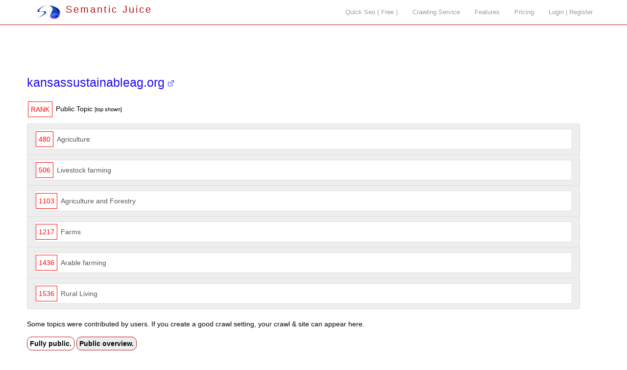

--- FILE ---
content_type: text/html; charset=utf-8
request_url: https://www.semanticjuice.com/site/kansassustainableag.org
body_size: 2560
content:
<!DOCTYPE html>
<html lang="en">
<head>
<meta http-equiv="content-type" content="text/html; charset=UTF-8">
    <meta http-equiv="X-UA-Compatible" content="IE=edge">
    <meta name="viewport" content="width=device-width, initial-scale=1">
    <title> kansassustainableag.org </title>
<meta name="description" content="  kansassustainableag.org . niche, top domains and resources ">
<meta name="keywords" content=", kansassustainableag.org , relevant links, focused crawler, link analysis, vertical search, topical search, seo tools">
<link rel="canonical" href="https://www.semanticjuice.com/site/kansassustainableag.org" />
<link rel="shortcut icon" type="image/x-icon" href="/favicon.ico">

    <link href="/css/bootstrap.css" rel="stylesheet">

    <!-- IE10 viewport hack for Surface/desktop Windows 8 bug -->
    <link href="/assets/css/ie10-viewport-bug-workaround.css" rel="stylesheet">

    <script src="/assets/js/ie-emulation-modes-warning.js"></script>

    <!-- Custom styles for this template -->
    <link href="/carousel.css" rel="stylesheet">

<!--
<link rel="stylesheet" type="text/css" href="./parser.css" />
<link rel="stylesheet" type="text/css" href="./styles.css" />-->

    <!-- HTML5 shim and Respond.js for IE8 support of HTML5 elements and media queries -->
    <!--[if lt IE 9]>
      <script src="https://oss.maxcdn.com/html5shiv/3.7.2/html5shiv.min.js"></script>
      <script src="https://oss.maxcdn.com/respond/1.4.2/respond.min.js"></script>
    <![endif]-->



<!--<script type="text/javascript" src="misc.js"></script>-->

<link rel="stylesheet" href="//code.jquery.com/ui/1.11.4/themes/smoothness/jquery-ui.css">
<link rel="stylesheet" type="text/css" href="/stylesm.css" />
    <script src="https://ajax.googleapis.com/ajax/libs/jquery/1.11.3/jquery.min.js"></script>
<script type="text/javascript" src="/js/jquery.canvasjs.min.js"></script>
    <script>window.jQuery || document.write('<script src="/assets/js/vendor/jquery.min.js"><\/script>')</script>
  <script src="//code.jquery.com/ui/1.11.4/jquery-ui.js"></script>

  <script>
  $(function() {
    $( "#tabz" ).tabs();
  });

$(function () {
  $('[data-toggle="tooltip"]').tooltip();
})

$(function () {
  $("[data-toggle=popover]").popover({html:true})
})

  </script>

</head>
<body class="jobs">


    <nav class="navbar navbar-inverse navbar-fixed-top">
      <div class="container">
        <div class="navbar-header">
          <button type="button" class="navbar-toggle collapsed" data-toggle="collapse" data-target="#navbar" aria-expanded="false" aria-controls="navbar">
            <span class="sr-only">Toggle navigation</span>
            <span class="icon-bar"></span>
            <span class="icon-bar"></span>
            <span class="icon-bar"></span>
          </button>
          <a class="logo" href="/"><img src="/images/sj.png" width="50" style="margin-top:10px;" alt="Semantic Juice" title="Semantic Juice" /> Semantic Juice</a>
        </div>
        <div id="navbar" class="navbar-collapse collapse" style="float:right;">
          <ul class="nav navbar-nav navbar-right">
			
            <li><a href="/quick-seo">Quick Seo ( Free )</a></li>
            <li><a href="/services">Crawling Service</a></li>
            <li><a href="/features">Features</a></li>
            <li><a href="/pricing">Pricing</a></li>
            <li><a href="/login">Login | Register</a></li>		   </ul>
        </div>
      </div>
    </nav>



<!--<div class="container-fluid">
    <div class="row"> and in footer 2 closing divs-->

<div class="container marketing"><div class="row featurette"><div style="padding-top:100px;"><h2><a target=_blank href="http://kansassustainableag.org/">kansassustainableag.org <img src="/images/el.png" /></a></h2><p></p><p><span class="rnk" style="margin-top:-5px;">RANK</span> Public Topic <span style="font-size:0.8em;">[top shown]</span></p><ul class="list-group"><li class="list-group-item pbl2"><span class="rnk">480</span><a class="list-group-item" href="/agriculture/kansassustainableag.org" title="33333 on topic pages">Agriculture</a>  </li>
<li class="list-group-item pbl2"><span class="rnk">506</span><a class="list-group-item" href="/livestock-farming/kansassustainableag.org" title="33743 on topic pages">Livestock farming</a>  </li>
<li class="list-group-item pbl2"><span class="rnk">1103</span><a class="list-group-item" href="/agriculture-and-forestry/kansassustainableag.org" title="33334 on topic pages">Agriculture and Forestry</a>  </li>
<li class="list-group-item pbl2"><span class="rnk">1217</span><a class="list-group-item" href="/farms/kansassustainableag.org" title="33333 on topic pages">Farms</a>  </li>
<li class="list-group-item pbl2"><span class="rnk">1436</span><a class="list-group-item" href="/arable-farming/kansassustainableag.org" title="33335 on topic pages">Arable farming</a>  </li>
<li class="list-group-item pbl2"><span class="rnk">1536</span><a class="list-group-item" href="/rural-living/kansassustainableag.org" title="33334 on topic pages">Rural Living</a>  </li>
</ul><p>Some topics were contributed by users. If you create a good crawl setting, your crawl &amp; site can appear here.<br /><br />
              <label class="pbl1l" style="border-radius: 10px;display:inline;clear:both;margin-top:15px;">Fully public.</label> <label class="pbl2l" style="border-radius: 10px;display:inline;clear:both;margin-top:15px;">Public overview.</label></p><p>982723 distinct domains have been ranked in 2890 public topics.</p><form action="/d" method="get" accept-charset="utf-8" style="padding-top:50px;"><input class="input-sm" type="text" name="url" size="40" placeholder="type domain" /> <button class="btn btn-sm btn-primary btn-inline" type="submit" value="Submit">Submit</button></form><hr /><p class="upg"><a class="upg" href="/pricing">subscribe to create your topics or get access to one of the available public crawl setups</a></p></div>        </div>


    <div class="ftr">

    <p><a class="ftra" href="/contact">contact</a> | <a class="ftra" href="/terms">terms</a> | <a class="ftra" href="/privacy">privacy</a>
    <br />&copy; 2018-2024 semanticjuice.com</p>
    </div>
<!-- </div></div>-->

    <!-- Bootstrap core JavaScript
    ================================================== -->
    <!-- Placed at the end of the document so the pages load faster -->
    <script src="/js/bootstrap.min.js"></script>
    <!-- Just to make our placeholder images work. Don\'t actually copy the next line! -->
    <script src="/assets/js/vendor/holder.min.js"></script>
    <!-- IE10 viewport hack for Surface/desktop Windows 8 bug -->
    <script src="/assets/js/ie10-viewport-bug-workaround.js"></script>

<script type="text/javascript">
$(document).on('click', function (e) {
    $('[data-toggle="popover"],[data-original-title]').each(function () {
        //the 'is' for buttons that trigger popups
        //the 'has' for icons within a button that triggers a popup
        if (!$(this).is(e.target) && $(this).has(e.target).length === 0 && $('.popover').has(e.target).length === 0) {                
            (($(this).popover('hide').data('bs.popover')||{}).inState||{}).click = false  // fix for BS 3.3.6
        }

    });
});
</script>


</body>
</html>
